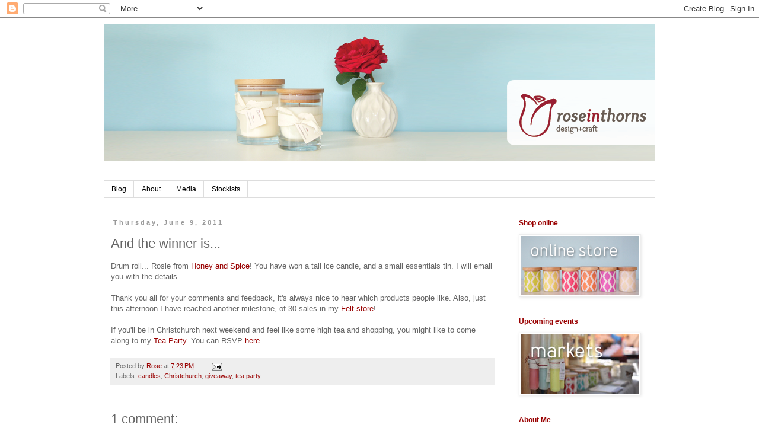

--- FILE ---
content_type: text/plain
request_url: https://www.google-analytics.com/j/collect?v=1&_v=j102&a=390759454&t=pageview&_s=1&dl=https%3A%2F%2Fwww.roseinthorns.co.nz%2F2011%2F06%2Fand-winner-is.html&ul=en-us%40posix&dt=Rose%20in%20Thorns%3A%20And%20the%20winner%20is...&sr=1280x720&vp=1280x720&_u=IEBAAEABAAAAACAAI~&jid=1631820747&gjid=1606246483&cid=61825744.1769247845&tid=UA-17761986-1&_gid=466088659.1769247845&_r=1&_slc=1&z=2071900435
body_size: -452
content:
2,cG-24RBRTESBL